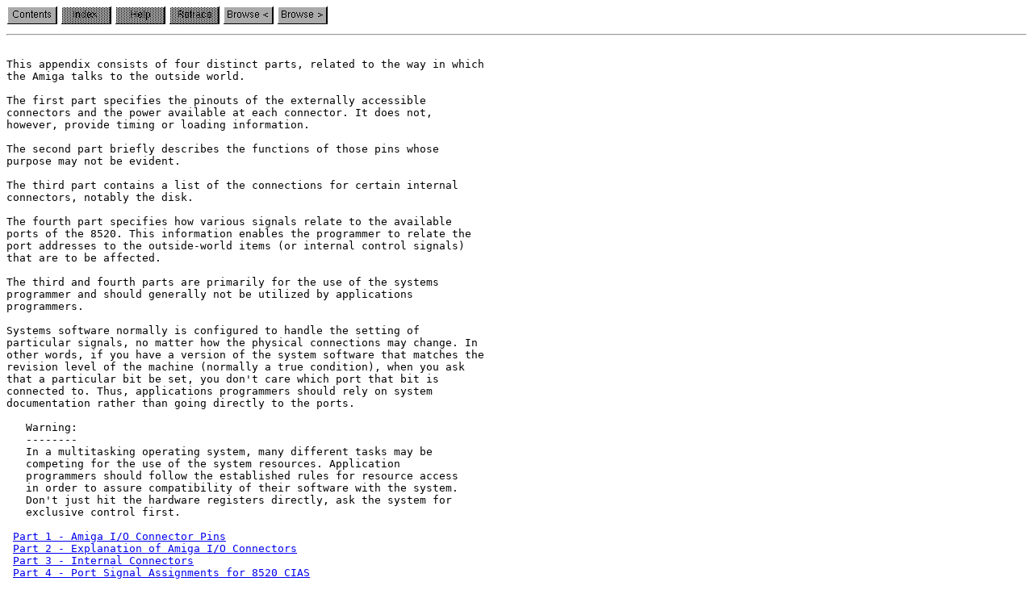

--- FILE ---
content_type: text/html; charset=UTF-8
request_url: http://amigadev.elowar.com/read/ADCD_2.1/Hardware_Manual_guide/node00F3.html
body_size: 1455
content:
<!DOCTYPE HTML PUBLIC "-//W3C//DTD HTML 3.2 Final//EN">
<HTML>
<!-- AG2HTML: CONVERTER=AG2HTML/1.1 FORMAT=AMIGAGUIDE/34.11 FILE="Hardware/Hard_E" NODE="MAIN" TITLE="Amiga� Hardware Reference Manual: E I/O Connectors And Interfaces" TOC="Hardware_Manual/MAIN" -->
<head>
<title>Amiga&#174; Hardware Reference Manual: E I/O Connectors And Interfaces</title>
</head>
<body>
<a href="../Hardware_Manual_guide/node0000.html"><img src="../images/toc.gif" alt="[Contents]" border=0></a>
<img src="../images/index_d.gif" alt="[Index]">
<img src="../images/help_d.gif" alt="[Help]">
<img src="../images/retrace_d.gif" alt="[Retrace]">
<a href="../Hardware_Manual_guide/node00F2.html"><img src="../images/prev.gif" alt="[Browse &#060;]" border=0></a>
<a href="../Hardware_Manual_guide/node00F4.html"><img src="../images/next.gif" alt="[Browse &#062;]" border=0></a>
<hr>
<pre>
<!-- AG2HTML: BODY=START -->
This appendix consists of four distinct parts, related to the way in which
the Amiga talks to the outside world.

The first part specifies the pinouts of the externally accessible
connectors and the power available at each connector. It does not,
however, provide timing or loading information.

The second part briefly describes the functions of those pins whose
purpose may not be evident.

The third part contains a list of the connections for certain internal
connectors, notably the disk.

The fourth part specifies how various signals relate to the available
ports of the 8520. This information enables the programmer to relate the
port addresses to the outside-world items (or internal control signals)
that are to be affected.

The third and fourth parts are primarily for the use of the systems
programmer and should generally not be utilized by applications
programmers.

Systems software normally is configured to handle the setting of
particular signals, no matter how the physical connections may change. In
other words, if you have a version of the system software that matches the
revision level of the machine (normally a true condition), when you ask
that a particular bit be set, you don't care which port that bit is
connected to. Thus, applications programmers should rely on system
documentation rather than going directly to the ports.

   Warning:
   --------
   In a multitasking operating system, many different tasks may be
   competing for the use of the system resources. Application
   programmers should follow the established rules for resource access
   in order to assure compatibility of their software with the system.
   Don't just hit the hardware registers directly, ask the system for
   exclusive control first.

 <a href="../Hardware_Manual_guide/node00F4.html">Part 1 - Amiga I/O Connector Pins</a> 
 <a href="../Hardware_Manual_guide/node0100.html">Part 2 - Explanation of Amiga I/O Connectors</a> 
 <a href="../Hardware_Manual_guide/node0113.html">Part 3 - Internal Connectors</a> 
 <a href="../Hardware_Manual_guide/node0117.html">Part 4 - Port Signal Assignments for 8520 CIAS</a> 
<!-- AG2HTML: BODY=END -->
</pre>

<!-- [amigadev.elowar.com] Automatically generated content... -->
<hr />
<pre>[Back to <a href="http://amigadev.elowar.com/">Amiga Developer Docs</a>]</pre>
<!-- [amigadev.elowar.com] End of automatically generated content. -->

</body>
</html>
